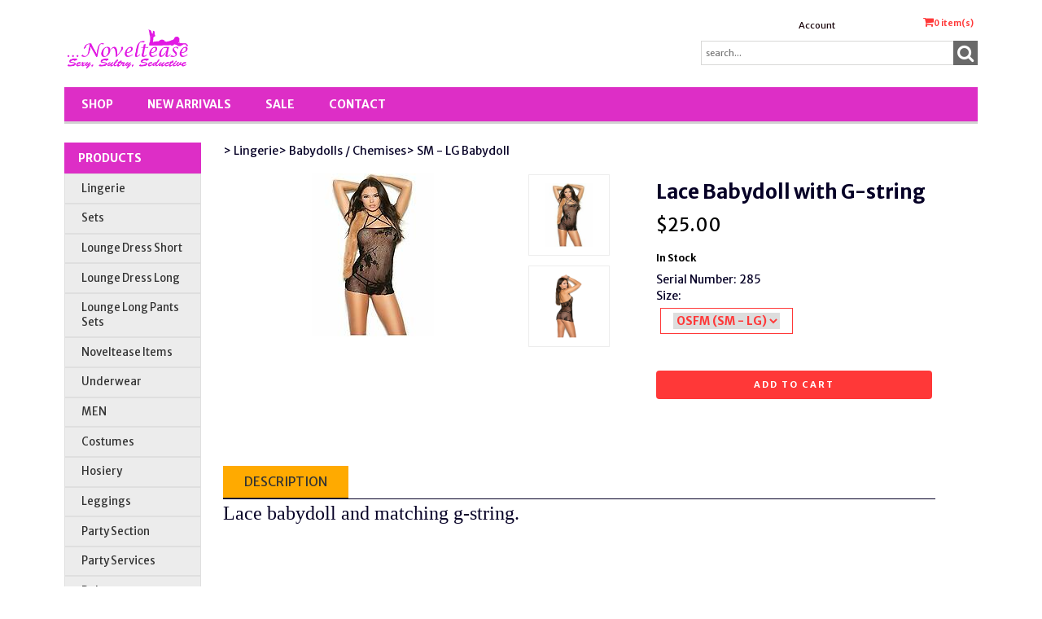

--- FILE ---
content_type: text/html;charset=utf-8
request_url: https://www.mynoveltease.com/pd-lace-babydoll-with-g-string.cfm
body_size: 13470
content:
<!DOCTYPE html PUBLIC "-//W3C//DTD XHTML 1.0 Transitional//EN" "http://www.w3.org/TR/xhtml1/DTD/xhtml1-transitional.dtd">
<html>
<head>
<title>Noveltease. Lace Babydoll with G-string</title>
<meta name="keywords" content="">
<meta name="description" content="">
<meta property="og:image" content="https://www.mynoveltease.com/prod_images_large/s-l400.jpg" />
<script language="Javascript" src="product_buttons.js"></script>
<!-- main JQuery 1.6.1 -->
<script language="Javascript" src="//ajax.googleapis.com/ajax/libs/jquery/1.6.1/jquery.min.js"></script>
<script>var $jq161 = jQuery.noConflict();</script>
<!-- main JQuery 1.12.4 -->
<script language="Javascript" src="//ajax.googleapis.com/ajax/libs/jquery/1.12.4/jquery.min.js"></script>
<script language="Javascript" src="https://media.instantestore.com/jquery/jquery-migrate-1.4.1.js"></script>
<script>var jq12 = jQuery.noConflict();var $amazon = jQuery.noConflict();var $country_state = jQuery.noConflict();var $canvas = jQuery.noConflict();var $checkout = jQuery.noConflict();var $parsley = jQuery.noConflict();var $login = jQuery.noConflict();var $f = jQuery.noConflict();var $trial = jQuery.noConflict();var $j = jQuery.noConflict();var $ = jQuery.noConflict();</script>
<!-- standard Bootstrap -->
<link id="tt" rel="stylesheet" href="https://media.instantestore.com/bootstrap/3.3.6/css/bootstrap.min.css">
<script src="https://media.instantestore.com/bootstrap/3.3.6/js/bootstrap.min.js"></script>
<!-- standard FontAwesome -->
<link rel="stylesheet" href="https://media.instantestore.com/font-awesome/4.6.3/css/font-awesome.min.css">
<script language="javascript" src="/jscript/prettyphoto/js/jquery.prettyPhoto.new.js"></script>
<link href="/jscript/prettyphoto/css/prettyPhoto.css" rel="stylesheet" type="text/css" />
<script type="text/javascript" charset="utf-8">
$jq161(document).ready(function(){
$jq161("a[rel^='prettyPhoto']").prettyPhoto({social_tools:false,show_title:false,allow_resize: false});
});
</script>
<script>
$(document).ready(function(){
$.post("recommend_functions.cfm",
{
type: "setUserTime",
clientUTCOffset: function getClientUTCOffset() {var d = new Date();var clientUTCOffset = d.getTimezoneOffset();return clientUTCOffset;},
checkThis: "6FE25CFAE6B271CA0D50504D4A002D96"
}/*, function(data,status){alert("Data: " + data + "\nStatus: " + status);}*/
);
});
</script>
<style>.subtle_input {display:none !important;}</style>
<script src="/jscript/mutation/mutation_events.js"></script>
<script>
var passcfid = "CFID=039316ac-bf97-4575-bcfe-84f3b96ed7d3&CFTOKEN=0&jsessionid=5A9B3565300491AC6BC8A945949FB5B8";
</script>
<script>
var gdpr = 0;
var storename = "Noveltease";
var cid = "0";
var cname = "";
var cprice_level = "0";
var pid = 2168;
var showzerotax = 0;
var rightdate = "27-1-2026";
var dayoftheweek = "3";
var righttime = "12:51:51";
var asiapayglobal = 0;
var currencytype = "$";
</script>
<script language="Javascript" src="//media.instantestore.com/jscript/jqzoom.js"></script>
<link rel="stylesheet" type="text/css" href="//media.instantestore.com/jscript/jqzoom.css" />
<script language="Javascript">
var options2 =
{
zoomType: 'reverse',
lens:true,
preloadImages: true,
zoomWidth: 250,
zoomHeight: 250,
xOffset: 10,
yOffset: 0,
title: true
};
</script>
<script>
$(document).ready(function(){
$(".BlowPic").jqzoom(options2);
});
</script>
<script>
var passcfid = "CFID=039316ac-bf97-4575-bcfe-84f3b96ed7d3&CFTOKEN=0&jsessionid=5A9B3565300491AC6BC8A945949FB5B8";
</script>
<script>
var gdpr = 0;
var storename = "Noveltease";
var cid = "0";
var cname = "";
var cprice_level = "0";
var pid = 2168;
var showzerotax = 0;
var rightdate = "27-1-2026";
var dayoftheweek = "3";
var righttime = "12:51:51";
var asiapayglobal = 0;
var currencytype = "$";
</script>
<!-- jQuery (necessary for Bootstrap's JavaScript plugins) -->
<meta name="viewport" content="width=device-width, initial-scale=1, maximum-scale=1">
<meta http-equiv="Content-Type" content="text/html; charset=utf-8" />
<!--webfont-->
<link href="//fonts.googleapis.com/css?family=Merriweather+Sans:300,400,700,800" rel="stylesheet">
<!-- ICON FONTS -->
<!-- cart -->
<script src="images_1/simplicity8/js/simpleCart.min.js"> </script>
<!-- css -->
<link rel="stylesheet" href="images_1/simplicity8/css/flexslider.css" type="text/css" media="screen" />
<link rel="stylesheet" href="images_1/simplicity8/css/swiper.min.css"/>
<link rel="stylesheet" href="images_1/simplicity8/css/jasny-bootstrap.min.css"/>
<!-- JQUERY -->
<script src="images_1/simplicity8/js/jasny-bootstrap.js" type="text/javascript"></script>
<script src="//cdn10.instantestore.com/js/imagesloaded.js"></script>
<script src="/jscript/fixheights.js"></script>
<script src="/jscript/swiper/js/swiper.min.js"></script>
<!-- Facebook Pixel Code -->
<script>
!function(f,b,e,v,n,t,s)
{if(f.fbq)return;n=f.fbq=function(){n.callMethod?
n.callMethod.apply(n,arguments):n.queue.push(arguments)};
if(!f._fbq)f._fbq=n;n.push=n;n.loaded=!0;n.version='2.0';
n.queue=[];t=b.createElement(e);t.async=!0;
t.src=v;s=b.getElementsByTagName(e)[0];
s.parentNode.insertBefore(t,s)}(window, document,'script',
'https://connect.facebook.net/en_US/fbevents.js');
fbq('init', '418641849901057');
fbq('track', 'PageView');
</script>
<noscript><img height="1" width="1" style="display:none"
src="https://www.facebook.com/tr?id=418641849901057&ev=PageView&noscript=1"
/></noscript>
<!-- End Facebook Pixel Code -->
<link href="images_1/simplicity8/site.css?datetime=2025-12-04 22:20:26" rel="stylesheet" type="text/css" />
<meta name="iestemplateversion" content="1">
<meta name="iespage" content="product">
</head>
<body>
<link href="/jscript/contentbuilder/assets/ies-basic/ies-snippet-content.css" rel="stylesheet" type="text/css" />
<style type="text/css">
.dropdown {float:center; padding-right:0px;}
.dropdown dt {width:500px; border:2px solid #A7A7A7; padding:0px; cursor:pointer; background:#FFFB99}
.dropdown dt:hover {background:#FFF2CB}
.dropdown dd {position:absolute; overflow:hidden; width:504px; display:none; background:#D3D3D3; z-index:99; opacity:0;padding:0; margin:0}
.dropdown ul {width:204px; border:2px solid #9ac1c9; list-style:none; border-top:none}
.dropdown li {display:inline}
.tabmout {color:#333333; text-decoration:none; background:#FFF2CB;}
.tabmover {background:#FFFB99; color:#000000}
.dropdown .underline {border-bottom:1px solid #b9d6dc;}
td.alert {font-family:Verdana; font-size:11pt; color:#000000;}
td.productalert {font-family:Verdana; font-size:10pt; color:#000000;}
table.backgcolor {background:#FFFFFF;}
body {behavior:url("/jscript/dropdown/csshover3.htc");}
</style>
<script type="text/javascript" src="/jscript/dropdown/dropdown.js"></script>
<div data-iessection="templatetop"><div class="bg-overlay" style="display: none;"></div><header class="navbar navbar-default navbar-trans"><div class="nav-container"><div class="col-md-12 topbar"><div class="navbar-header col-md-6"><!-- NAVBAR LOGO --><div class="navbar-brand navbar-logo img-responsive iesfontcolor3"><div id="logo" class="logo" data-ieswidget="71"><a href="https://www.mynoveltease.com"><img src="images_1/simplicity8/images/logo.png" border="0" alt="Noveltease"/></a></div></div></div><div class="col-md-6 tippy-right"><div class="tippy-top"><div class="col-md-4 tippylink text-bg-trans iesfontfamily2 iesfontcolor2"><ul><li class="text-bg-trans-add"><a href="my_account.cfm">Account</a></li></ul></div><div data-ieswidget="72" class="col-md-4 cartbox checkout text-bg-box cart-toggle iesfontfamily2 iesfontcolor1 text-bg-trans-add" id="cd-cart-trigger" data-toggle="offcanvas" data-target="#cart-collapse" data-canvas="body"><span class="cart"><i class="fa fa-shopping-cart" aria-hidden="true"></i></span><span class="cart-total-qty iesfontfamily2"><span id="cart-qty">0 </span><span class="cart-item-text">item(s)</span></span></div><!-- MENU BUTTON --><button type="button" class="navbar-toggle" data-toggle="offcanvas" data-target=".navbar-collapse" data-canvas="body"><span class="sr-only">Toggle navigation</span><span class="icon-bar iesbackgroundcolor1"></span><span class="icon-bar iesbackgroundcolor1"></span><span class="icon-bar iesbackgroundcolor1"></span></button></div></div><div class="col-md-6 tippy-two"><div class="col-md-4 searchbox iesfontfamily2"><div id="sb-search" class="sb-search sb-search-open"><form action="search1.cfm"><input class="sb-search-input search" value="" id="search" type="text" placeholder="search..." name="Search_Term"><input class="sb-search-submit searchbutton" type="submit" value=""><span class="sb-icon-search"><i class="fa fa-search" aria-hidden="true"></i></span></form></div></div></div><div class="tippy-bottom"><div class="naka-navbar-top iesfontfamily2 iesbackgroundcolor1 iesfontcolor3"><ul data-iestype="linkslist"><li><a href="cat1.cfm">Shop</a></li><li><a href="new_products.cfm">New Arrivals</a></li><li><a href="on_sale.cfm">SALE</a></li><li><a href="contact_us.cfm">Contact</a></li></ul></div></div></div></div></header></div>
<div class="container main-top iesfontfamily2">
<div data-iessection="templateleft" class="template-left-border">
<div class="col-md-4 vnavbar vnavbar-fixed-left navbar-collapse collapse follow-scroll" id="MainMenu" role="navigation">
<div class="visible-xs-block iesbackgroundcolor2">
<a href="default.cfm"><h4 id="home-mobile">Home</h4></a>
</div>
<h4 class="iesbackgroundcolor1"><a href="cat1.cfm">Products</a></h4>
<div class="cat-list-left" id="hara-cat-left"><div class="category1" id="cat-43"><div><a href="cat-lingerie.cfm">Lingerie</a></div></div><div class="category1" id="cat-41"><div><a href="cat-sets.cfm">Sets</a></div></div><div class="category1" id="cat-47"><div><a href="cat-lounge-dress-short.cfm">Lounge Dress Short</a></div></div><div class="category1" id="cat-46"><div><a href="cat-lounge-dress-long.cfm">Lounge Dress Long</a></div></div><div class="category1" id="cat-45"><div><a href="cat_lounge_long_pants_sets.cfm">Lounge Long Pants Sets</a></div></div><div class="category1" id="cat-8"><div><a href="cat_noveltease_items.cfm">Noveltease Items</a></div></div><div class="category1" id="cat-42"><div><a href="cat_underwear.cfm">Underwear</a></div></div><div class="category1" id="cat-19"><div><a href="cat-men.cfm">MEN</a></div></div><div class="category1" id="cat-9"><div><a href="cat-costumes.cfm">Costumes</a></div></div><div class="category1" id="cat-21"><div><a href="cat-hosiery.cfm">Hosiery</a></div></div><div class="category1" id="cat-36"><div><a href="cat-leggings.cfm">Leggings</a></div></div><div class="category1" id="cat-26"><div><a href="cat-party-section.cfm">Party Section</a></div></div><div class="category1" id="cat-31"><div><a href="cat-party-services.cfm">Party Services</a></div></div><div class="category1" id="cat-14"><div><a href="cat-robes.cfm">Robes</a></div></div><div class="category1" id="cat-32"><div><a href="cat-tank-top.cfm">Tank Top</a></div></div></div>
<div class="visible-xs-block">
<ul>
<li><a href="my_account.cfm">Account</a></li>
</ul>
</div>
</div>
</div>
<div class="row col-md-10 col-sm-10 col-xs-12">
<div style="display:block">
<LINK href="product_page.css?d=2025-12-04_22:20:26" type=text/css rel=stylesheet>
<LINK href="product_page35.css?d=2025-12-04_22:20:26" type=text/css rel=stylesheet>
<script type="text/javascript">
var test_request = null;
try
{
test_request = new XMLHttpRequest();
}
catch(trymicrosoft)
{
try
{
test_request = new ActiveXObject("Msxml2.XMLHTTP");
}
catch(othermicrosoft)
{
try
{
test_request = new ActiveXObject("Microsoft.XMLHTTP");
}
catch(failed)
{
test_request = null;
}
}
}
if(test_request == null)
{
}
else
{
}
</script>
<!--step1-->
<script language="javascript" src="product_images.js"></script>
<script>
function addwishlisticon(productID, status){
if(status == 1){
$('.optionerror').html('');
document.Forward_To.id = 'productForm';
var url = 'check_option.cfm';
var posting = $.post( url, $('#productForm').serialize());
posting.done(function( data ) {
var optioninfo = JSON.parse(data.trim());
var optionerror = 0;
if(optioninfo['OPTIONERRORID'].length !== 0){
for(i=0;i<optioninfo['OPTIONERRORID'].length;i++){
$('#' + optioninfo['OPTIONERRORID'][i]).html(optioninfo['OPTIONERROR'][i]);
$('#' + optioninfo['OPTIONERRORID'][i]).addClass('optionerror');
}
var optionerror = 1;
}
if(optionerror == 0){
updateWishList(productID,status);
}
});
}
else{
updateWishList(productID,status);
}
}
function updateWishList(productID,status){
var currentWishListCount = 0;
var addedWishListMessage = "Item added to wishlist for 30 days!";
if(status == 1){
$.post('add_wish_list.cfm', $('form[name="Forward_To"]').serialize(),function( data ) {
currentWishListCount = data.split('<input type="hidden" name="PID"').length - 1;
$('.product-wishlist-icon i').removeClass('fa-heart-o').addClass('fa-heart');
$('.product-wishlist-icon').attr('onclick','javascript:addwishlisticon(' + productID + ',0);');
$('.product-wish-list-label').html(addedWishListMessage);
$('.topwishlisticon .totalwishlist').html(currentWishListCount);
if(currentWishListCount < 1)
$('.topwishlisticon').hide();
else
$('.topwishlisticon').show();
});
}
else{
$.post('process_wish_list.cfm', {PID:productID, status:status},function( data ) {
var obj = $.parseJSON(data.trim());
if (typeof obj == "object"){
if(obj.WishListCount != undefined){
currentWishListCount = obj.WishListCount;
}
}
$('.product-wishlist-icon i').removeClass('fa-heart').addClass('fa-heart-o');
$('.product-wishlist-icon').attr('onclick','javascript:addwishlisticon(' + productID + ',1);');
$('.product-wish-list-label').html('');
$('.topwishlisticon .totalwishlist').html(currentWishListCount);
if(currentWishListCount < 1)
$('.topwishlisticon').hide();
else
$('.topwishlisticon').show();
});
}
}
</script>
<script type="text/javascript" charset="utf-8">
$jq161(document).ready(function(){
$jq161("a[rel^='lightbox']").prettyPhoto({social_tools:false,show_title:false,allow_resize: false});
});
</script>
<script type="text/javascript" src="/ajaxparser/ajax-client-loading.js"></script>
<script type="text/javascript" src="/ajaxparser/ajax-parser-html.js"></script>
<script language="javascript">
function ajaxautorecalc(status)
{
var ajaxRequest = new AjaxRequest("ajax_auto_recalculate.cfm?PID=" + document.Forward_To.PID.value);
//ajaxRequest.setLoadingContainer("errorQ3");
//ajaxRequest.addNamedFormElements("questionChoosen3","Answer3");
//ajaxRequest.setEchoDebugInfo();
ajaxRequest.addNamedFormElements(
"Option1",
"P_List","currentPriceLevel","ori_script_name","QuantityOrdered","QBulkCount","quantitydisabled");
ajaxRequest.sendRequest();
}
</script>
<style type="text/css">
.bigger_price_show_class
{
}
</style>
<style type="text/css">
.prod_option_personalization_header
{
font-size:15px
}
</style>
<!--prodImage-->
</div>
<table width="100%"><tr><td align="right"></td></tr></table>
<form action="add_to.cfm" method="post" name="Forward_To" style="margin-top:0px;margin-bottom:0px;" class="productaddtocartform">
<input type="hidden" name="Cart_ID" value="DD1D0EB6-E423-43D1-BFDE8546D7F887C1">
<input type="hidden" name="Wish_ID" value="2A474077-CC1A-41CE-A64B0C8F7AB96C61">
<input type="hidden" name="Upsell_PID" value="">
<input type="hidden" name="Upsell_QuantityOrdered" value="1">
<input type="hidden" name="ori_script_name" value="/pd-lace-babydoll-with-g-string.cfm">
<input type="hidden" name="PID" value="2168">
<input type="hidden" name="Route_To" value="Add To Cart">
<meta property="og:type" content="product" /><meta property="og:title" content="Lace Babydoll with G-string" /><meta property="og:description" content="Lace babydoll and matching g-string." /><meta property="og:url" content="https://www.mynoveltease.com/pd-lace-babydoll-with-g-string.cfm" /><meta property="og:site_name" content="Noveltease" /><meta property="og:image" content="https://www.mynoveltease.com/prod_images_large/s-l400.jpg"><meta property="product:price:amount" content="25"><meta property="product:price:currency" content="USD"><link rel="canonical" href="https://www.mynoveltease.com/pd-lace-babydoll-with-g-string.cfm" /><div itemscope itemtype="http://schema.org/Product"><meta itemprop="productID" content="2168"><meta itemprop="name" content="Lace Babydoll with G-string"><meta itemprop="description" content="Lace babydoll and matching g-string."><meta itemprop="image" content="https://www.mynoveltease.com/prod_images_large/s-l400.jpg"><span itemprop="model" content="285"><link itemprop="url" href="https://www.mynoveltease.com/pd-lace-babydoll-with-g-string.cfm" /><div class="price_vert" itemprop="offers" itemscope itemtype="http://schema.org/Offer"><meta itemprop="priceCurrency" content="USD" /><meta itemprop="price" content="25"><link itemprop="itemCondition" href="https://schema.org/NewCondition"/><link itemprop="availability" href="https://schema.org/InStock" /></div><div class="clear"></div></div> 
<!--<script language="Javascript" src="//ajax.googleapis.com/ajax/libs/jquery/1.5.2/jquery.min.js"></script>-->
<!-- Custom styles for this template -->
<div class="cont-fix iesfontfamily2 iesfontcolor2">
<!-- Example row of columns -->
<div class="buttertop">
<div class="col-md-6 breadcrumbs">
<a href='cat-lingerie.cfm' class=''>>&nbsp;Lingerie</a><a href='cat_babydolls_chemises.cfm' class=''>>&nbsp;Babydolls / Chemises</a><a href='cat-sm---lg-babydoll.cfm' class=''>>&nbsp;SM - LG Babydoll</a>
</div>
<div class="col-md-12 prodtopdescription">
<!--startTopDescription--><!--endTopDescription-->
</div>
</div>
<div class="row">
<div class="desktop-slider">
<div class="col-lg-5">
<div id="product_page_pic" class="big-image">
<img id="zoom_01" src="prod_images_large/s-l400.jpg" border="0" alt="Lace Babydoll with G-string" title="Lace Babydoll with G-string" data-zoom-image="prod_images_blowup/s-l400.jpg"> <br/><center>click to see larger image</center>
</div>
<div class="product_pic_space">
<div class="social-share">
<!--startSocialBookMark1--><div id="social_network"><div style="margin:5px 0px 5px 0px;"><!--pinit--><div style="margin:5px;float:left;"><div id="fb-root"></div>
<script src="//connect.facebook.net/en_US/all.js"></script>
<script>FB.init({
appId : '', // YOUR APP ID
status : true, // check login status
cookie : true, // enable cookies to allow the server to access the session
xfbml : true // parse XFBML
});
FB.Event.subscribe('edge.create',
function(response) {
SetCookie("FBLikeProd","1",30);
}
);
function SetCookie(cookieName,cookieValue,nDays) {
var today = new Date();
var expire = new Date();
if (nDays==null || nDays==0) nDays=1;
expire.setTime(today.getTime() + 3600000*24*nDays);
document.cookie = cookieName+"="+escape(cookieValue) + ";expires="+expire.toGMTString();
}</script>
<script>(function(d, s, id) {
var js, fjs = d.getElementsByTagName(s)[0];
if (d.getElementById(id)) {return;}
js = d.createElement(s); js.id = id;
js.src = "//connect.facebook.net/en_US/all.js#xfbml=1";
fjs.parentNode.insertBefore(js, fjs);
}(document, 'script', 'facebook-jssdk'));</script>
<div class="fb-like" data-href="http://www.mynoveltease.com/pd-lace-babydoll-with-g-string.cfm" ref="Prod2168" data-send="true" data-layout="button_count" data-width="" data-show-faces="false" ></div></div></div></div><!--endSocialBookMark1-->
</div>
</div>
</div>
<div class="col-lg-2 desktop-alt">
<ul id="list_image" class="image-list">
<li id="dot1" class="product_page_morepic" onclick="javascript:showOnlyImage(1);"><a href="javascript:void(0);" data-image="prod_images_blowup/s-l400.jpg" data-zoom-image="prod_images_blowup/s-l400.jpg" onclick="javascript:showOnlyImage(1);"><img src="prod_images_large/s-l400.jpg" border="0" id="dotimg1"/></a></li>
<li id="dot2" class="product_page_morepic"><a href="javascript:void(0);" data-image="prod_images_blowup/0cc0cf3c-adf2-48bc-a3e1-908d939b0bc5.png" data-zoom-image="prod_images_blowup/0cc0cf3c-adf2-48bc-a3e1-908d939b0bc5.png" onclick="javascript:showOnlyImage(2);"><img src="prod_images_large/64710056-B551-4009-B39D0E2E0E24513A.png" border="0" id="dotimg2"/></a></li>
</ul>
</div>
</div>
<div class="col-lg-12 swiper-pic-slider">
<div class="mobile-prod-title"><h3 class='prod_product_name_header'>Lace Babydoll with G-string </h3></div>
<div id="swiper-product-page-pic">
<link rel="stylesheet" href="/jscript/swiper/css/swiper.min.css">
<div class="swiper-container">
<div class="swiper-wrapper">
<div class="swiper-slide"><img id="zoom_01" src="prod_images_large/s-l400.jpg" border="0" alt="Lace Babydoll with G-string" title="Lace Babydoll with G-string" data-zoom-image="prod_images_blowup/s-l400.jpg"> <br/><center>click to see larger image</center></div>
<div class="swiper-slide"><img id="zoom_01" src="prod_images_large/64710056-B551-4009-B39D0E2E0E24513A.png" border="0" alt="Lace Babydoll with G-string" title="Lace Babydoll with G-string" data-zoom-image="prod_images_blowup/0cc0cf3c-adf2-48bc-a3e1-908d939b0bc5.png"> <br/><center>click to see larger image</center></div>
<div class="swiper-slide"><!--prodImage_3--></div>
<div class="swiper-slide"><!--prodImage_4--></div>
</div>
<!-- Add Pagination -->
<div class="swiper-pagination"></div>
</div>
<!-- Swiper JS -->
<script src="/jscript/swiper/js/swiper.min.js"></script>
</div>
</div>
<div class="col-lg-5 right-sidebar">
<div class="product-details">
<div class="dtop-prod-title"><h3 class='prod_product_name_header'>Lace Babydoll with G-string </h3></div>
<div class="relatedcolors_section"></div>
<div class="clearfix"></div>
<div id="changePrice5" class="prod-price"><span class='prod_your_price_currency_type'><span class='bigger_price_show_class'>$</span></span><span class='prod_your_price_correct_price'><span class='bigger_price_show_class'>25.00</span></span><br/></div>
<div class="clearfix"></div>
<span class="prod-instock">In Stock</span>
<!--startStockNotification-->
<a class="default_add_to_cart" href=""
>
</a>
<!--endStockNotification-->
<div class="manufacturer_no">Serial Number: 285</div>
<div class="clearfix"></div>
<div class="optiongroup">
<div class="option">
<div class="optiontitle"><span class='prod_group_name'>Size:</span></div>
<div class="optionname iesfontcolor1"><input type='hidden' name='optionImageName5310' value=''><label class='selectbox'><select class='mydds1' name = 'Option1' id='Prod2168_Option1' onchange="Change_Option_Preview('1', document.Forward_To.Option1.options[document.Forward_To.Option1.selectedIndex].value, '1', '2168', '1')"><option value='5310'selected nostock="0">OSFM (SM - LG)</option></select></label></div>
</div>
</div>
<div class="option-image" style="display: none;">
<div id='Prod2168_Option_1'><img src="prod_images_option/trans.gif" border="0" id="prodimg11" alt="trans.gif" title="trans.gif" itemprop="image"></div>
</div>
<div class="qtybox">
<!--Quantity box-->
<div class="custom-qty-text"><!--customTextQuantityToAdd--></div>
<div class="qty-field"><!--QuantityToAdd--></div>
<!--end quantity box-->
</div>
<div id="prod-page-reg prod-mobile-only">
<p class="cart-and-list-buttons">
<button type="button" class="btn btn-add-to-cart iesfontfamily3 iesfontcolor3 iesbackgroundcolor3" onclick="javascript:cartbutton()">Add to cart</button>
</p>
</div>
</div>
</div>
</div>
<div class="bigbox-prod-desc clearfix">
<div class="col-md-12">
<div class="bigbox-header">
<p class="btn bigbox-desc btn-default">
Description
</p>
</div>
<div id="prod-desc" class="prod-description">
<p><span style="font-family: Arial Black; font-size: 18pt;">Lace babydoll and matching g-string.</span></p>
</div>
</div>
</div>
</form>
<div class="clearfix"></div>
<div class="col-md-12 prodbottomdescription">
<!--startBottomDescription--><!--endBottomDescription-->
</div>
</div> <!-- /container -->
<script language="Javascript" type="text/javascript" src="/jscript/fancybox2/source/jquery.fancybox.new.js"></script>
<link href="/jscript/fancybox2/source/jquery.fancybox.css" rel="stylesheet" type="text/css">
<script language="Javascript" type="text/javascript">
$jq161(document).ready(function() {
$jq161("a.fancybox").fancybox({'width':1000,'height':650});
});
</script>
<!--startElevateZoom-->
<script src="/jscript/elevatezoom/jquery.elevateZoom-2.5.5.min.js"></script>
<script>
var zoomConfig = {zoomWindowWidth:250,zoomWindowHeight:250,gallery:'list_image',cursor: 'pointer',galleryActiveClass: 'active',easing : true,zoomLevel : 0.9};
var image = $('#list_image a');
$(document).ready(function () {
$("#zoom_01").elevateZoom(zoomConfig);
$("#zoom_01").bind("click", function(e) {
var ez = $('#zoom_01').data('elevateZoom');
$jq161.fancybox(ez.getGalleryList()); return false;});
$(image).bind('click', function(){
// Remove old instance od EZ
$('.zoomContainer').remove();
$('#zoom_01').removeData('elevateZoom');
// Update source for images
$('#zoom_01').attr('src', $(this).data('image'));
$('#zoom_01').data('zoom-image', $(this).data('zoom-image'));
// Reinitialize EZ
$('#zoom_01').elevateZoom(zoomConfig);
});
});
</script>
<!--endElevateZoom-->
<script language="javascript">
try{
getdot2info = document.getElementById("dot2").innerHTML;
}catch(err){document.getElementById("list_image").style.display='none';}
</script>
<script language="javascript">
try{
getdot2info = document.getElementById("dot2").innerHTML;
}catch(err){document.getElementById("list_image").style.display='none';}
</script>
<script language="javascript">
try{
getdot2info = document.getElementById("dot2").innerHTML;
}catch(err){document.getElementById("list_image").style.display='none';}
</script>
<script language="javascript">
function showOnlyImage(id)
{
for(i=1;i<=4;i++)
{
try{eval("document.getElementById('dot" + i + "').style.border = '1px solid #ccc';");}catch(err){}
}
if(id !== 0)
{
eval("document.getElementById('dot" + id + "').style.border = '1px solid #000';");
}
}
var maxheight = 0;
for(i=1;i<=4;i++){
try{
imgheight = eval("document.getElementById('dotimg" + i + "').offsetHeight");
var maxheight = Math.max(imgheight, maxheight);
}catch(err){}
}
for(i=1;i<=4;i++){
try{
eval("document.getElementById('dot" + i + "').style.height = '" + maxheight + "px';");
}catch(err){}
}
var mainimgheight = 0;
var actualwidth = 270;
var actualheight = 350;
try{
var img1 = new Image();
img1.src = document.getElementById("dotimg1").src + "?" + new Date().getTime();
img1.onload = function() {
h = (actualwidth*this.height)/this.width;
if(h > actualheight){
h = actualheight;
}
h = Math.floor(h);
mainimgheight = Math.max(h, mainimgheight);
}
}catch(err){}
try{
var img2 = new Image();
img2.src = document.getElementById("dotimg2").src + "?" + new Date().getTime();
img2.onload = function() {
h = (actualwidth*this.height)/this.width;
if(h > actualheight){
h = actualheight;
}
h = Math.floor(h);
mainimgheight = Math.max(h, mainimgheight);
}
}catch(err){}
try{
var img3 = new Image();
img3.src = document.getElementById("dotimg3").src + "?" + new Date().getTime();
img3.onload = function() {
h = (actualwidth*this.height)/this.width;
if(h > actualheight){
h = actualheight;
}
h = Math.floor(h);
mainimgheight = Math.max(h, mainimgheight);
}
}catch(err){}
try{
var img4 = new Image();
img4.src = document.getElementById("dotimg4").src + "?" + new Date().getTime();
img4.onload = function() {
h = (actualwidth*this.height)/this.width;
if(h > actualheight){
h = actualheight;
}
h = Math.floor(h);
mainimgheight = Math.max(h, mainimgheight);
}
}catch(err){}
/*window.onload = function(){
if(mainimgheight == 0){mainimgheight=actualheight}
document.getElementById("product_page_pic").style.height = mainimgheight + "px";
}*/
</script>
<script language="Javascript" type="text/javascript">
$( '#mobile-search-trigger' ).click(function() {
$( '.mobile-search' ).toggle();
});
</script>
<script language="Javascript" type="text/javascript">
// The Menu Expander for mobile
//Navigation Menu Slider
jQuery(function($){
$('#nav-expander').bind('click',function(e){
e.preventDefault();
$('body').toggleClass('nav-expanded');
});
$('#nav-close').bind('click',function(e){
e.preventDefault();
$('body').removeClass('nav-expanded');
});
});
</script>
<script language="Javascript" type="text/javascript">
$('.swiper-wrapper div').each(function(){
if($(this).is(':empty')) {
$(this).hide();
}
});
var swiper = new Swiper('.swiper-container', {
pagination: '.swiper-pagination',
paginationClickable: true,
spaceBetween: 30,
centeredSlides: true,
/*autoplay: 4000,
autoplayDisableOnInteraction: true*/
});
</script>
<script language="javascript">
function showOnlyImage(id)
{
$(".prod_option_page_photo").css("display","none");
$(".product_page_pic").css("display","block");
$(".zoomContainer").css("display","block");
for(i=1;i<=4;i++){
try{eval("document.getElementById('dot" + i + "').style.border = '1px solid #ccc';");}catch(err){}
}
if(id !== 0){
eval("document.getElementById('dot" + id + "').style.border = '1px solid #000';");
}
$('#product_page_pic').show();
}
</script>
<script src="/jscript/public_assets/js/add_to_cart.js"></script>
<script>
function actionafteraddtocart(cartqty){
$( "#cart-qty" ).text(cartqty);
$( "#cd-cart-trigger" ).trigger( "click" );
//setTimeout(function(){
//$( "#cd-cart-trigger" ).trigger( "click" );
//$(".bg-overlay").hide();
// }, 3000);
}
$( "input[type='radio']" ).click(function() {
classname = $( this ).parent().attr("class");
$( "." + classname ).removeClass("labelselected iesbackgroundcolor3");
$( this ).parent().addClass("labelselected iesbackgroundcolor3");
});
$( "input[type='checkbox']" ).click(function() {
checkstatus = $( this ).prop("checked");
if(checkstatus == true){
$( this ).parent().addClass("labelselected iesbackgroundcolor3");
}else{
$( this ).parent().removeClass("labelselected iesbackgroundcolor3");
}
});
$('.option-image').bind("DOMSubtreeModified",function(){
optionimgid = $(this).children("div").attr("id");
optionimg = $("#" + optionimgid).html();
if(optionimg.indexOf("trans.gif") == -1 && optionimg !== ""){
$("#product_page_pic").html(optionimg);
}
});
//$('.image_styles').addClass('products-grid');
$('.product_vert').addClass('product');
$( "table:first" ).css( "display", "none" );
$(function() {
$( "#multi_cur_form" ).appendTo( ".currencyxe" );
});
</script>
<script>
$( document ).ready(function() {
$('#prod-desc').show();
$('.bigbox-desc').addClass('iesbackgroundcolor2');
$('#bigbox-video').hide();
$('#bigbox-Divnotes').hide();
$('#bigbox-reviews').hide();
});
$('.bigbox-rev').click(function(){
$(this).addClass('iesbackgroundcolor2');
$('.bigbox-vid').removeClass('iesbackgroundcolor2');
$('.bigbox-notes').removeClass('iesbackgroundcolor2');
$('.bigbox-desc').removeClass('iesbackgroundcolor2');
$('#bigbox-reviews').show();
$('#bigbox-video').hide();
$('#bigbox-Divnotes').hide();
$('#prod-desc').hide();
});
$('.bigbox-vid').click(function(){
$(this).addClass('iesbackgroundcolor2');
$('.bigbox-rev').removeClass('iesbackgroundcolor2');
$('.bigbox-notes').removeClass('iesbackgroundcolor2');
$('.bigbox-desc').removeClass('iesbackgroundcolor2');
$('#bigbox-video').show();
$('#bigbox-reviews').hide();
$('#bigbox-Divnotes').hide();
$('#prod-desc').hide();
});
$('.bigbox-notes').click(function(){
$(this).addClass('iesbackgroundcolor2');
$('.bigbox-rev').removeClass('iesbackgroundcolor2');
$('.bigbox-vid').removeClass('iesbackgroundcolor2');
$('.bigbox-desc').removeClass('iesbackgroundcolor2');
$('#bigbox-Divnotes').show();
$('#bigbox-reviews').hide();
$('#bigbox-video').hide();
$('#prod-desc').hide();
});
$('.bigbox-desc').click(function(){
$(this).addClass('iesbackgroundcolor2');
$('.bigbox-rev').removeClass('iesbackgroundcolor2');
$('.bigbox-vid').removeClass('iesbackgroundcolor2');
$('.bigbox-notes').removeClass('iesbackgroundcolor2');
$('#prod-desc').show();
$('#bigbox-reviews').hide();
$('#bigbox-video').hide();
$('#bigbox-Divnotes').hide();
});
</script>
<script language="Javascript" src="product_end.js"></script>
</div></div>
<div data-iessection="templatebottom">
<footer class="iesbackgroundcolor1 iesfontfamily2">
<div class="container">
<div class="currencyxe"></div>
<div class="col-md-3 newsletter-media">
<div class="newsletter-box">
<form name="newsletter" method="post" action="newsletter1.cfm">
<div id="newsletter-body">
<div id="newsletter-head" class="iesfontfamily2" data-iestype="html" style="min-height: 0px;">
<p>Let's Keep in touch</p>
</div>
<div id="newsletter-fielddv">
<input size="8" name="Email" id="newsletter-field" placeholder="your email" onfocus="ReplaceNewsletter();" type="text"><input type="text" name="repeatemail" value="" style="display:none;">
</div>
<div id="newsletter-submit" class="iesfontfamily2">
<input value="Subscribe" id="newsletter-submit-button" type="submit">
</div>
</div>
</form>
</div>
<div class="media" data-iestype="html" style="min-height: 0px;">
<p class="bolder">Elsewhere</p>
<div class="blocking">
<img class="img-responsive stockphoto" src="images_1/simplicity8/images/fb.png" alt="facebook" id="fb">
<img class="img-responisve stockphoto" src="images_1/simplicity8/images/tweet.png" alt="twitter" id="tweet">
<img class="img-responsive stockphoto" src="images_1/simplicity8/images/pin.png" alt="pinterest" id="pin">
<img class="img-responsive stockphoto" src="images_1/simplicity8/images/g+.png" alt="google" id="g+">
</div>
</div>
</div>
<div class="col-md-3 footerlinks">
<div class="bolder" data-iestype="html" style="min-height: 0px;"><p>Store Help</p></div>
<ul data-iestype="linkslist"> 
<li><a href="about.cfm">About Us</a></li>
<li><a href="contact_us.cfm">Contact</a></li>
<li><a href="faq.cfm">FAQ</a></li>
<li><a href="privacy.cfm">Privacy Policy</a></li>
</ul>
</div>
<div class="col-md-3 footerlinks">
<div class="bolder" data-iestype="html" style="min-height: 0px;"><p>Navigate</p></div>
<ul data-iestype="linkslist"> 
<li><a href="show_wish_list.cfm">Wishlist</a></li>
<li><a href="my_account.cfm">Account</a></li>
<li><a href="view_my_orders.cfm">Order Tracking</a></li>
</ul>
</div>
<div class="col-md-3 footerlinks otherlinks">
<div class="bolder" data-iestype="html" style="min-height: 0px;"><p>Other Links</p></div><ul class="infopages" data-ieswidget="82"><li class="infopages_link"><a href="services.cfm">Services</a></li><li class="infopages_link"><a href="about_us.cfm">About Us</a></li><li class="infopages_link"><a href="return_policy.cfm">Terms and Conditions</a></li><li class="infopages_link"><a href="services_sign_up_page.cfm">Services Sign UP</a></li><li class="infopages_link"><a href="transactions.cfm">Transactions</a></li><li class="infopages_link"><a href="birthday_signup_page.cfm">Birthday Club Sign UP</a></li></ul></div>
<div class="col-md-12 payment" data-iestype="html" style="min-height: 0px;">
<div class="blocking">
<div class="payment-img"><img class="img-responsive stockphoto" src="images_1/simplicity8/images/payment-paypal.png" alt="payment gateways" id="payment-paypal"></div>
<div class="payment-img"><img class="img-responsive stockphoto" src="images_1/simplicity8/images/payment-amex.png" alt="payment gateways" id="payment-amex"></div>
<div class="payment-img"><img class="img-responsive stockphoto" src="images_1/simplicity8/images/payment-visa.png" alt="payment gateways" id="payment-visa"></div>
<div class="payment-img"><img class="img-responsive stockphoto" src="images_1/simplicity8/images/payment-master.png" alt="payment gateways" id="payment-master"></div>
<div class="payment-img"><img class="img-responsive stockphoto" src="images_1/simplicity8/images/payment-discover.png" alt="payment gateways" id="payment-discover"></div>
</div>
</div>
<div class="copyright col-md-12"><div id="copyright" data-ieswidget="80">
<style>#copyright .footer {padding:0;}</style>All rights reserved. Copyright Noveltease 2026</div></div>
</div>
</footer>
<div class="modal fade bs-example-modal-lg iesfontfamily2 iesfontcolor2" tabindex="-1" role="dialog" aria-labelledby="myLargeModalLabel">
<div class="modal-dialog modal-lg">
<div class="modal-content">
<div class="modal-header">
<button type="button" class="close" data-dismiss="modal">×</button>
<h4 id="modal-product-name"></h4>
</div>
<div class="modal-body">
<div id="modal-product-pic"><img src="" id="modal-product-pic-img"></div>
<div id="modal-product-price"></div>
<div class="modalbox-btns">
<div id="modal-product-cart" class="iesbackgroundcolor3"><a id="modal-cart-link">Add To Cart</a></div>
<div id="modal-product-link"><a id="modal-prod-link">View Product</a></div>
</div>
</div>
</div>
</div>
</div>
<div class="cartpanel navmenu navmenu-default navmenu-fixed-right offcanvas iesfontfamily2 iesfontcolor2" id="cart-collapse" style="display: none;">
<!-- Shopping-cart-mini --><div data-ieswidget="78">
<div id="cd-cart">
<div class="cd-cart-content">
<ul class="cd-cart-items">
</ul> 
<!-- cd-cart-items -->
<div class="cd-cart-total"><div class="cart-header"><i class="fa fa-chevron-right" aria-hidden="true"></i><h4>MY CART</h4></div>
<div class="hara-cart-total">
<div class="view-cart iesfontcolor1" onclick="location.href='show_cart.cfm';">View Cart</div>
<p>Total <span>$0.00</span></p>
</div>
<a href="checkout.cfm" class="checkout-btn iesbackgroundcolor3">Checkout</a>
</div> <!-- cd-cart-total -->
</div> <!-- end-shopping-cart-mini -->
</div>
<!-- end-shopping-cart-mini -->
</div>
</div>
<!-- JS -->
<script src="images_1/simplicity8/js/uisearch.js"></script>
<script src="images_1/simplicity8/js/classie.js"></script>
<script src="images_1/simplicity8/js/uisearch.js"></script>
<script src="images_1/simplicity8/js/shrinker-modal.js"></script>
<!--script src="/jscript/public_assets/js/add_to_cart.js"></script-->
<script>
var hidedropdown;
$(".mega-dropdown").mouseenter(function() {
$(".mega-dropdown #category-list").css("display","block");
clearTimeout(hidedropdown);
});
$(".mega-dropdown").mouseleave(function() {
hidedropdown = setTimeout(function(){
$(".mega-dropdown #category-list").css("display","none");
}, 400);
});
$(".mega-dropdown").click(function() {
$(".mega-dropdown #category-list").css("display","block");
clearTimeout(hidedropdown);
});
$("[data-toggle='dropdown']").click(function(){
$("div#category-list").toggle();
});
</script>
<script>
//new UISearch( document.getElementById( 'sb-search' ) );
</script>
<script>
// (function($) {
// var element = $('.follow-scroll'),
// originalY = element.offset().top;
// Space between element and top of screen (when scrolling)
// var topMargin = 20;
// var scrollLimit = $('.vnavbar').closest('.mainbody').offset().top + $('.vnavbar').closest('.mainbody').outerHeight() - $('.follow-scroll').outerHeight();
// Should probably be set in CSS; but here just for emphasis
// element.css('position', 'relative');
// $(window).on('scroll', function(event) {
// var scrollTop = $(window).scrollTop();
// if (scrollTop < scrollLimit){
// element.stop(false, false).animate({
// top: scrollTop < originalY
// ? 0
// : scrollTop - originalY + topMargin
// }, 300);
// }
// });
//})(jQuery);
</script>
<script>
$(".quick-cat img").hover(function(){
$( this ).parent().find('.cat-textbox').addClass( "background-white" );
}, function(){
$( this ).parent().find('.cat-textbox').removeClass( "background-white" );
});
</script>
<script>
$(document).ready(function(){
$('.cart-toggle').click(function(event){
event.stopPropagation();
$("#cart-collapse").toggle("slide");
$('.bg-overlay').show(); 
});
$("#cart-collapse").on("click", function (event) {
event.stopPropagation();
});
});
$('.cart-header i').on("click", function () {
$("#cart-collapse").hide();
$('.bg-overlay').hide(); 
});
$(document).on("click", function () {
$("#cart-collapse").hide();
// $('.bg-overlay').hide(); 
});
//$( ".cart-toggle" ).click(function() {
// $( '#cart-collapse' ).toggle();
//});
</script>
<script>
jQuery(document).ready(function(){
jQuery("[data-toggle='collapse']").click(function(){
event.preventDefault();
var mytarget = jQuery(this).attr('data-target');
jQuery("#" + mytarget).toggle();
});
});
$(document).ready(function(){
checkScreenSize();
});
$(window).resize(function(){
checkScreenSize();
});
function checkScreenSize(){
// Create the measurement node
var scrollDiv = document.createElement("div");
scrollDiv.className = "scrollbar-measure";
document.body.appendChild(scrollDiv);
// Get the scrollbar width
var scrollbarWidth = scrollDiv.offsetWidth - scrollDiv.clientWidth;
// Delete the DIV 
document.body.removeChild(scrollDiv);
var width = $(window).width()+scrollbarWidth;
if(width <= 767){
$('.hara-navbar-top').addClass('navmenu navmenu-default navmenu-fixed-right offcanvas');
}
else{
$('.vnavbar').removeClass('navmenu navmenu-default navmenu-fixed-right offcanvas');
$('.vnavbar').find('a').each(function(){
var haraCompareText=$('.page_description_header_main').text();
var haraListText=$(this).text();
if(haraCompareText.length>0 && haraListText.indexOf(haraCompareText) >= 0){
$(this).addClass('iesfontcolor1');
}
});
}
}
$('.carttext').addClass('iesfontcolor1');
$(document).ready(function(){
$('.navbar-toggle').on("click", function (e) {
e.preventDefault();
// if ($('.hara-navbar-top:not(".offcanvas-clone")').hasClass('in canvas-slid')) {
// console.log('show');
// $('.bg-overlay').hide(); 
// } 
if (!$('.hara-navbar-top:not(".offcanvas-clone")').hasClass('in canvas-slid')) {
$('.bg-overlay').show(); 
}
});
$('.bg-overlay').on('click', function (e){
e.preventDefault();
$('.bg-overlay').removeAttr('style');
for (i = 0; i < 500; i++) { 
setTimeout(function(){$('.bg-overlay').removeAttr('style'); }, i);
}
});
});
</script>
<script>
$(document).ready(function(){
if ( $("div.product_pic_div").length > 0) {
$("div.product_pic_div").imagesLoaded(function(){
fixheight("div.product","div.product_pic_div","div.product_name");
});
$(window).resize(function(){
console.log('resize fixheight');
fixheight("div.product","div.product_pic_div","div.product_name");
});
setTimeout(function(){
fixheight("div.product","div.product_pic_div","div.product_name");
}, 2000);
}
});
</script>
</div>
<script type="text/javascript">
var gaJsHost = (("https:" == document.location.protocol) ? "https://ssl." :"http://www.");
document.write(unescape("%3Cscript src='" + gaJsHost + "google-analytics.com/ga.js' type='text/javascript'%3E%3C/script%3E"));
</script>
<script type="text/javascript">
var pageTracker = _gat._getTracker("UA-15684640-1");
pageTracker._initData();
pageTracker._trackPageview();
</script>
<script>jQuery(document).ready(function(){
if (/chrom(e|ium)/.test(navigator.userAgent.toLowerCase())) {
jQuery('body').css('opacity', '1.0')
}
});
// Handle "placeholder" if placeholder is not supported (eg. IE9 and below)
if (document.createElement("input").placeholder == undefined) {
jQuery(function() {
jQuery('[placeholder]').focus(function() {
var input = jQuery(this);
if (input.val() == input.attr('placeholder')) {
input.val('');
input.removeClass('placeholder');
}
}).blur(function() {
var input = jQuery(this);
if (input.val() == '' || input.val() == input.attr('placeholder')) {
input.addClass('placeholder');
input.val(input.attr('placeholder'));
}
});
jQuery('[placeholder]').parents('form').submit(function() {
jQuery(this).find('[placeholder]').each(function() {
var input = jQuery(this);
if (input.val() == input.attr('placeholder')) {
input.val('');
}
})
});
});
}
</script>
<script language="javascript" src="/jscript/js.cookie.js"></script>
<script src="/jscript/responsify.min.js"></script>
<script type="text/javascript">var popupVar1 = "ndfhfgnsw43egt4gsg4d";</script>
<script src="/jscript/iespopup/assets/js/iesPopup.js"></script>
<script src="/jscript/public_assets/js/newsletter.js"></script>
</body>
</html>
